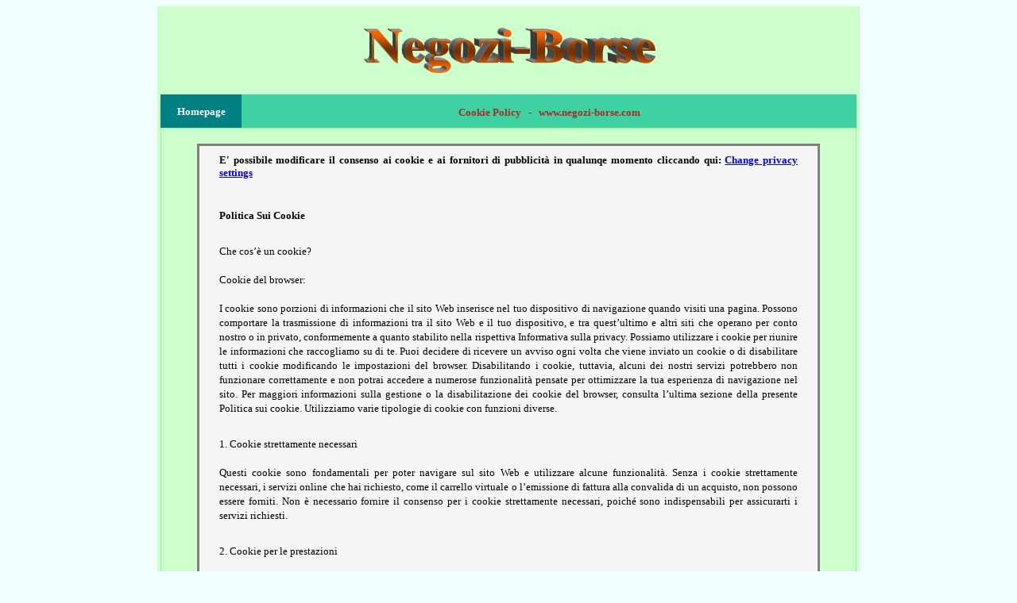

--- FILE ---
content_type: text/html
request_url: https://negozi-borse.com/cookie.privacy.htm
body_size: 7079
content:
<!DOCTYPE html>

<html lang="it">

<head>
<title>Cookie Policy - www.negozi-borse.com</title>
<meta http-equiv="Content-Language" content="it">
<meta name="GENERATOR" content="Microsoft FrontPage 12.0">
<meta name="ProgId" content="FrontPage.Editor.Document">
<meta http-equiv="Content-Type" content="text/html; charset=windows-1252">
<META NAME="description" CONTENT="Cookie Policy - www.negozi-borse.com">
<META NAME="keywords" CONTENT="Cookie Policy - www.negozi-borse.com">
<META NAME="author" CONTENT="Andrea Briasco consulenza informatica webmaster">
<META content="15 DAYS" name="revisit-after">
<meta name="viewport" content="width=device-width">

<style type="text/css">
<!--
h1
	{margin-bottom:.0001pt;
	page-break-after:avoid;
	font-size:14.0pt;
	font-family:Times;
	font-style:italic;
	margin-left:0cm; margin-right:0cm; margin-top:0cm}
-->

a:hover {
color: brown;
}
.auto-style4 {
	font-family: Verdana;
	font-size: x-small;
	margin: 9px 24px;
}
</style>
</head>

<body link="#0000FF" vlink="#0000FF" alink="#0000FF" bgcolor="#F2FFFF">



<center>
<table border="1" cellspacing="0" style="border-collapse: collapse; border-width: 0" width="70%" id="table542">
	<tr>
		<td style="border-style: none; border-width: medium" valign="top" bgcolor="#CCFFCC">
		<table border="1" id="table543" style="border-width: 0px">
			<tr>
				<td style="border-style: none; border-width: medium" width="97%">
				<p align="center">
		<a href="index.htm">
		<img border="0" src="logo1.jpg" width="381" height="67" alt="Negozi Borse"></a></td>
				</tr>
			<tr>
				<td style="border-style: none; border-width: medium">
		<table border="3" width="100%" id="table425"  style="border-width:0px; border-collapse: collapse" >
			<tr>
				<td bgcolor="#008080" style="border-style: none; border-width: medium" width="100">
				<p align="center" style="margin-top: 9px; margin-bottom: 9px">
				<b>
				<a style="text-decoration: none" href="index.htm">
				<font face="Verdana" size="2" color="#FFFFFF">Homepage</font></a></b></td>
				<td bgcolor="#3ED2A3" style="border-style:none; border-width:medium; ">
						<h1 align="center" style="margin: 9px">
						<span style="font-style: normal">
						<font face="Verdana" size="2" color="#A52A2A">Cookie 
						Policy&nbsp;&nbsp; -&nbsp;&nbsp; www.negozi-borse.com</font></span></h1>
				</td>
			</tr>
		</table>
		<table border="3" width="100%" id="table426"  style="border-width:0px; border-collapse: collapse">
			<tr>
				<td bgcolor="#93FF93"  style="border-style:none; border-width:medium; ">
		<table border="3" width="100%" id="table546"  style="border-width:0px; border-collapse: collapse; " >
			<tr>
				<td bgcolor="#CCFFCC" style="border-style:none; border-width:medium; " width="80%">
									
						<div align="center">
							&nbsp;<div align="center">
								<table border="0" width="90%" bgcolor="#C0C0C0" style="border:3px solid #808080; border-collapse: collapse; ">
									<tr>
										<td style="border-style:none; border-width:medium; " bgcolor="#F5F5F5">
										<div align="justify">
											<div align="justify">
												<b>
												<div align="justify">
													<p class="auto-style4">
													<font size="2">E' possibile 
													modificare il consenso ai 
													cookie e ai fornitori di 
													pubblicità in qualunqe 
													momento cliccando qui:
													<a href="#" onclick="if(window.__lxG__consent__!==undefined&amp;&amp;window.__lxG__consent__.getState()!==null){window.__lxG__consent__.showConsent()} else {alert('This function only for users from European Economic Area (EEA)')}; return false">
													Change privacy settings</a>
													</font>&nbsp;&nbsp;</p>
												</div>
												<div align="justify">
													<p style="margin: 9px 24px">
													&nbsp;</p>
												</div>
												<div align="justify">
													<p style="margin: 9px 24px">
													<font face="Verdana" size="2">
													Politica Sui Cookie</font></p>
												</div>
												</b>
												<p style="margin: 9px 24px">
												<font face="Verdana" size="2">
												<b><br>
												</b>Che cos’è un cookie?<br><br>
												Cookie del browser:<br><br>I 
												cookie sono porzioni di 
												informazioni che il sito Web 
												inserisce nel tuo dispositivo di 
												navigazione quando visiti una 
												pagina. Possono comportare la 
												trasmissione di informazioni tra 
												il sito Web e il tuo 
												dispositivo, e tra quest’ultimo 
												e altri siti che operano per 
												conto nostro o in privato, 
												conformemente a quanto stabilito 
												nella rispettiva Informativa 
												sulla privacy. Possiamo 
												utilizzare i cookie per riunire 
												le informazioni che raccogliamo 
												su di te. Puoi decidere di 
												ricevere un avviso ogni volta 
												che viene inviato un cookie o di 
												disabilitare tutti i cookie 
												modificando le impostazioni del 
												browser. Disabilitando i cookie, 
												tuttavia, alcuni dei nostri 
												servizi potrebbero non 
												funzionare correttamente e non 
												potrai accedere a numerose 
												funzionalità pensate per 
												ottimizzare la tua esperienza di 
												navigazione nel sito. Per 
												maggiori informazioni sulla 
												gestione o la disabilitazione 
												dei cookie del browser, consulta 
												l’ultima sezione della presente 
												Politica sui cookie. Utilizziamo 
												varie tipologie di cookie con 
												funzioni diverse.</font></p>
											</div>
											<div align="justify">
												<p style="margin: 9px 24px">
												<font face="Verdana" size="2">
												<br>1. Cookie strettamente 
												necessari<br><br>Questi cookie 
												sono fondamentali per poter 
												navigare sul sito Web e 
												utilizzare alcune funzionalità. 
												Senza i cookie strettamente 
												necessari, i servizi online che 
												hai richiesto, come il carrello 
												virtuale o l’emissione di 
												fattura alla convalida di un 
												acquisto, non possono essere 
												forniti. Non è necessario 
												fornire il consenso per i cookie 
												strettamente necessari, poiché 
												sono indispensabili per 
												assicurarti i servizi richiesti.</font></p>
											</div>
											<div align="justify">
												<p style="margin: 9px 24px">
												<font face="Verdana" size="2">
												<br>2. Cookie per le prestazioni<br>
												<br>È possibile che da parte 
												nostra (o dei i fornitori di 
												servizi che operano per nostro 
												conto) vengano inseriti dei 
												cookie per le prestazioni nel 
												tuo dispositivo di navigazione. 
												Le informazioni raccolte 
												mediante i cookie per le 
												prestazioni sono utilizzate 
												esclusivamente da noi o nel 
												nostro interesse. I cookie per 
												le prestazioni raccolgono 
												informazioni anonime relative al 
												modo in cui gli utenti 
												utilizzano il sito Web e le sue 
												varie funzionalità. Ad esempio, 
												i nostri cookie per le 
												prestazioni raccolgono 
												informazioni in merito alle 
												pagine del sito che visiti più 
												spesso e alle nostre pubblicità 
												che compaiono su altri siti Web 
												con cui interagisci, oltre a 
												verificare se apri e leggi le 
												comunicazioni che ti inviamo e 
												se ricevi messaggi di errore. Le 
												informazioni raccolte possono 
												essere utilizzate per 
												personalizzare la tua esperienza 
												online mostrando contenuti 
												specifici. I cookie per le 
												prestazioni servono anche per 
												limitare il numero di 
												visualizzazioni di uno stesso 
												annuncio pubblicitario. I nostri 
												cookie per le prestazioni non 
												raccolgono informazioni di 
												carattere personale. Un 
												collegamento alla nostra 
												Politica sui cookie è 
												disponibile nella parte 
												inferiore di ciascuna pagina del 
												presente sito Web. Continuando a 
												utilizzare questo sito Web e le 
												sue funzionalità, autorizzi noi 
												(e gli inserzionisti esterni di 
												questo sito Web) a inserire 
												cookie per le prestazioni nel 
												tuo dispositivo di navigazione. 
												Per eliminare o gestire i cookie 
												per le prestazioni, consultare 
												l’ultima sezione della presente 
												Politica sui cookie.</font></p>
											</div>
											<div align="justify">
												<p style="margin: 9px 24px">
												<font face="Verdana" size="2">
												<br>3. Cookie per funzionalità<br>
												<br>È possibile che da parte 
												nostra (o dei i fornitori di 
												servizi che operano per nostro 
												conto) vengano inseriti dei 
												cookie per funzionalità nel tuo 
												dispositivo di navigazione. Non 
												condividiamo le informazioni 
												raccolte mediante i cookie per 
												funzionalità con i nostri 
												inserzionisti né con terzi. 
												Questi cookie sono utilizzati 
												per memorizzare le scelte che 
												effettui (preferenza della 
												lingua, paese o altre 
												impostazioni online) e per 
												fornirti le funzionalità 
												personalizzate od ottimizzate 
												che hai selezionato. I cookie 
												per funzionalità possono essere 
												utilizzati per offrirti servizi 
												online o per evitare che ti 
												vengano offerti servizi che hai 
												rifiutato in passato. In alcuni 
												casi, possiamo autorizzare 
												inserzionisti o terze parti a 
												fornirti contenuti e altre 
												esperienze online tramite questo 
												sito Web. In questo caso, la 
												terza parte in questione 
												potrebbe inserire i propri 
												cookie per funzionalità nel tuo 
												dispositivo e utilizzarli, in 
												modo analogo a noi, al fine di 
												fornirti funzionalità 
												personalizzate e ottimizzare la 
												tua esperienza d’uso. 
												Selezionando opzioni e 
												impostazioni personalizzate o 
												funzionalità ottimizzate, 
												autorizzi l’utilizzo da parte 
												nostra (e di terzi) dei cookie 
												per funzionalità necessari a 
												offrirti tali esperienze. 
												Eliminando i cookie per 
												funzionalità, le preferenze o le 
												impostazioni selezionate non 
												verranno memorizzate per visite 
												future.</font></p>
											</div>
											<div align="justify">
												<p style="margin: 9px 24px">
												<font face="Verdana" size="2">
												<br>4. Cookie promozionali o di 
												targeting<br><br>Pubblicità 
												mirata gestita da terze parti<br>
												<br>I cookie di pubblicità 
												mirata gestita da terze parti 
												possono essere memorizzati sul 
												dispositivo dell’utente da 
												inserzionisti terze parti, reti 
												pubblicitarie, servizi di 
												scambio dati e analisi di 
												marketing e altri fornitori di 
												servizi. I cookie per la 
												pubblicità mirata gestita da 
												terze parti raccolgono 
												informazioni sulla navigazione 
												dell’utente sui vari siti web e 
												sui servizi online al fine di 
												visualizzare inserzioni 
												pertinenti sui siti web e sui 
												servizi online nostri e di terze 
												parti. Le reti pubblicitarie 
												possono condividere queste 
												informazioni con gli 
												inserzionisti utilizzando la 
												loro rete. Le informazioni 
												raccolte utilizzando questi 
												cookie per la pubblicità mirata 
												gestita da terze parti non 
												identificano personalmente 
												l’utente.</font></p>
											</div>
											<div align="justify">
												<p style="margin: 9px 24px">&nbsp;</p>
											</div>
											<div align="justify">
												<p style="margin-left: 24px; margin-right: 24px; margin-top: 9px">
												<font face="Verdana" size="2">
												Servizi di questo sito e di 
												terze parti in esso inserito</font></p>
											</div>
											<div align="justify">
												<p style="margin-left: 24px; margin-right: 24px; margin-top: 9px">
												<font face="Verdana" size="2">
												<strong>Google AdSense (Google 
												Inc.)</strong></font></p>
												<p style="margin-left: 24px; margin-right: 24px; margin-top: 9px">
												<font face="Verdana" size="2">
												Google AdSense è un servizio di 
												advertising fornito da Google 
												Inc. Questo servizio usa il 
												Cookie “Doubleclick”, che 
												traccia l’utilizzo di questo 
												sito ed il comportamento 
												dell’utente in relazione agli 
												annunci pubblicitari, ai 
												prodotti e ai servizi 
												offerti.&nbsp;L’utente può decidere 
												in qualsiasi momento di non 
												usare il Cookie Doubleclick 
												provvedendo alla sua 
												disattivazione (opt out). Come 
												bloccare determinati annunci
												<a href="https://support.google.com/ads/answer/2662922?hl=it" style="text-decoration: none; font-weight: 700">
												Supporto Google</a></font></p>
												<p style="margin-left: 24px; margin-right: 24px; margin-top: 9px">
												<font face="Verdana" size="2">
												Annunci Terze Parti Adsense:
												<a href="https://support.google.com/adsense/answer/94149" style="text-decoration: none; font-weight: 700">
												Fornitori Terzi Approvati</a></font></p>
												<p style="margin-left: 24px; margin-right: 24px; margin-top: 9px">
												<font face="Verdana" size="2">
												<a href="https://policies.google.com/technologies/partner-sites" style="text-decoration: none; font-weight: 700">
												Pagina privacy e termini di 
												Google</a></font></p>
												<p style="margin-left: 24px; margin-right: 24px; margin-top: 9px">
												<font face="Verdana" size="2">
												Cookie e dati di utilizzo</font></p>
												<p style="margin-left: 24px; margin-right: 24px; margin-top: 9px">
												<font face="Verdana" size="2">
												&nbsp;USA (luogo del trattamento)&nbsp;&nbsp;&nbsp;
												<a href="https://google.com/privacy/ads/" style="text-decoration: none; font-weight: 700">
												Privacy Policy</a><span class="Apple-converted-space">&nbsp;&nbsp;&nbsp;&nbsp;&nbsp;
												</span>
												<a href="https://adssettings.google.com/authenticated?hl=it" style="text-decoration: none; font-weight: 700">
												Opt-Out</a></font></p>
												<p style="margin: 9px 24px">&nbsp;</p>
												<p style="margin: 9px 24px">
												<font face="Verdana" size="2">6. 
												Abilitazione/disabilitazione di 
												cookie tramite il browser<br>
												<br>Esistono diversi modi per 
												gestire i cookie e altre 
												tecnologie di tracciabilità. 
												Modificando le impostazioni del 
												browser, puoi accettare o 
												rifiutare i cookie o decidere di 
												ricevere un messaggio di avviso 
												prima di accettare un cookie dai 
												siti Web visitati. Ti ricordiamo 
												che disabilitando completamente 
												i cookie nel browser potresti 
												non essere in grado di 
												utilizzare tutte le nostre 
												funzionalità interattive. Se 
												utilizzi più computer in 
												postazioni diverse, assicurati 
												che ogni browser sia impostato 
												in modo da soddisfare le tue 
												preferenze. Puoi eliminare tutti 
												i cookie installati nella 
												cartella dei cookie del tuo 
												browser. Ciascun browser 
												presenta procedure diverse per 
												la gestione delle impostazioni. 
												Fai clic su uno dei collegamenti 
												sottostanti per ottenere 
												istruzioni specifiche.</font></p>
												<p style="margin: 9px 24px">
												<b style="color: rgb(0, 0, 0); font-family: Verdana; font-style: normal; font-variant: normal; letter-spacing: normal; line-height: normal; orphans: auto; text-align: start; text-indent: 0px; text-transform: none; white-space: normal; widows: 1; word-spacing: 0px; -webkit-text-stroke-width: 0px">
												<a href="https://windows.microsoft.com/it-it/windows7/block-enable-or-allow-cookies" rel="nofollow external nofollow" target="_blank">
												<font size="2">Microsoft Windows 
												Explorer</font></a></b><font size="2"><br style="font-family: Verdana; font-style: normal; font-variant: normal; font-weight: normal; letter-spacing: normal; line-height: normal; orphans: auto; text-align: start; text-indent: 0px; text-transform: none; white-space: normal; widows: 1; word-spacing: 0px; -webkit-text-stroke-width: 0px">
												<br style="font-family: Verdana; font-style: normal; font-variant: normal; font-weight: normal; letter-spacing: normal; line-height: normal; orphans: auto; text-align: start; text-indent: 0px; text-transform: none; white-space: normal; widows: 1; word-spacing: 0px; -webkit-text-stroke-width: 0px">
												</font>
												<b style="color: rgb(0, 0, 0); font-family: Verdana; font-style: normal; font-variant: normal; letter-spacing: normal; line-height: normal; orphans: auto; text-align: start; text-indent: 0px; text-transform: none; white-space: normal; widows: 1; word-spacing: 0px; -webkit-text-stroke-width: 0px">
												<a href="https://support.google.com/chrome/bin/answer.py?hl=it&amp;answer=95647&amp;p=cpn_cookies" rel="nofollow external nofollow" target="_blank">
												<font size="2">Google Chrome</font><span class="Apple-converted-space"><font size="2">&nbsp;</font></span></a></b><font size="2"><br style="font-family: Verdana; font-style: normal; font-variant: normal; font-weight: normal; letter-spacing: normal; line-height: normal; orphans: auto; text-align: start; text-indent: 0px; text-transform: none; white-space: normal; widows: 1; word-spacing: 0px; -webkit-text-stroke-width: 0px">
												<br style="font-family: Verdana; font-style: normal; font-variant: normal; font-weight: normal; letter-spacing: normal; line-height: normal; orphans: auto; text-align: start; text-indent: 0px; text-transform: none; white-space: normal; widows: 1; word-spacing: 0px; -webkit-text-stroke-width: 0px">
												</font>
												<b style="color: rgb(0, 0, 0); font-family: Verdana; font-style: normal; font-variant: normal; letter-spacing: normal; line-height: normal; orphans: auto; text-align: start; text-indent: 0px; text-transform: none; white-space: normal; widows: 1; word-spacing: 0px; -webkit-text-stroke-width: 0px">
												<a href="https://support.mozilla.org/it-IT/kb/Enabling%20and%20disabling%20cookies" rel="nofollow external nofollow" target="_blank">
												<font size="2">Mozilla Firefox</font><span class="Apple-converted-space"><font size="2">&nbsp;</font></span></a></b><font size="2"><br style="font-family: Verdana; font-style: normal; font-variant: normal; font-weight: normal; letter-spacing: normal; line-height: normal; orphans: auto; text-align: start; text-indent: 0px; text-transform: none; white-space: normal; widows: 1; word-spacing: 0px; -webkit-text-stroke-width: 0px">
												<br style="font-family: Verdana; font-style: normal; font-variant: normal; font-weight: normal; letter-spacing: normal; line-height: normal; orphans: auto; text-align: start; text-indent: 0px; text-transform: none; white-space: normal; widows: 1; word-spacing: 0px; -webkit-text-stroke-width: 0px">
												</font>
												<a href="https://support.apple.com/kb/PH17191?viewlocale=it_IT&amp;locale=it_IT" rel="nofollow external nofollow" style="font-family: Verdana; font-style: normal; font-variant: normal; font-weight: normal; letter-spacing: normal; line-height: normal; orphans: auto; text-align: start; text-indent: 0px; text-transform: none; white-space: normal; widows: 1; word-spacing: 0px; -webkit-text-stroke-width: 0px" target="_blank">
												<b><font size="2">Apple Safari</font></b></a></p>
											</div>
											<div align="justify">
												<p style="margin: 9px 24px">&nbsp;</p>
											</div>
											<div align="justify">
												<p style="margin: 9px 24px">
												<span style="font-family: Verdana; font-style: normal; font-variant: normal; font-weight: normal; letter-spacing: normal; line-height: normal; orphans: auto; text-align: start; text-indent: 0px; text-transform: none; white-space: normal; widows: 1; word-spacing: 0px; -webkit-text-stroke-width: 0px; display: inline !important; float: none">
												<font size="2">Se non utilizzi 
												nessuno dei browser sopra 
												elencati, seleziona “cookie” 
												nella relativa sezione della 
												guida per scoprire dove si trova 
												la tua cartella dei cookie.</font></span></p>
												<h4 style="font-family: Verdana; font-style: normal; font-variant: normal; letter-spacing: normal; line-height: normal; orphans: auto; text-align: start; text-indent: 0px; text-transform: none; white-space: normal; widows: 1; word-spacing: 0px; -webkit-text-stroke-width: 0px; margin: 9px 24px">
												<b><font size="2">Eliminazione 
												dei cookie Flash</font></b></h4>
												<p style="margin: 9px 24px">
												<span style="font-family: Verdana; font-style: normal; font-variant: normal; font-weight: normal; letter-spacing: normal; line-height: normal; orphans: auto; text-align: start; text-indent: 0px; text-transform: none; white-space: normal; widows: 1; word-spacing: 0px; -webkit-text-stroke-width: 0px; display: inline !important; float: none">
												<font size="2">Fai clic sul 
												collegamento qui di seguito per 
												modificare le tue impostazioni 
												relative ai cookie Flash.</font></span><font size="2"><br style="font-family: Verdana; font-style: normal; font-variant: normal; font-weight: normal; letter-spacing: normal; line-height: normal; orphans: auto; text-align: start; text-indent: 0px; text-transform: none; white-space: normal; widows: 1; word-spacing: 0px; -webkit-text-stroke-width: 0px">
												<br style="font-family: Verdana; font-style: normal; font-variant: normal; font-weight: normal; letter-spacing: normal; line-height: normal; orphans: auto; text-align: start; text-indent: 0px; text-transform: none; white-space: normal; widows: 1; word-spacing: 0px; -webkit-text-stroke-width: 0px">
												</font>
												<b style="color: rgb(0, 0, 0); font-family: Verdana; font-style: normal; font-variant: normal; letter-spacing: normal; line-height: normal; orphans: auto; text-align: start; text-indent: 0px; text-transform: none; white-space: normal; widows: 1; word-spacing: 0px; -webkit-text-stroke-width: 0px">
												<a href="https://www.macromedia.com/support/documentation/it/flashplayer/help/settings_manager02.html#118539" rel="nofollow external nofollow" target="_blank">
												<font size="2">Disabilitazione 
												dei cookie Flash</font></a></b></p>
												<p style="margin: 9px 24px">&nbsp;</p>
												<h4 style="font-family: Verdana; font-style: normal; font-variant: normal; letter-spacing: normal; line-height: normal; orphans: auto; text-align: start; text-indent: 0px; text-transform: none; white-space: normal; widows: 1; word-spacing: 0px; -webkit-text-stroke-width: 0px; margin: 9px 24px">
												<strong><font size="2">7. 
												Definizioni e riferimenti legali</font></strong></h4>
												<h4 style="font-family: Verdana; font-style: normal; font-variant: normal; letter-spacing: normal; line-height: normal; orphans: auto; text-align: start; text-indent: 0px; text-transform: none; white-space: normal; widows: 1; word-spacing: 0px; -webkit-text-stroke-width: 0px; margin: 9px 24px">
												<font size="2">Dati Personali (o 
												Dati)</font></h4>
												<p style="margin: 9px 24px">
												<span style="font-family: Verdana; font-style: normal; font-variant: normal; font-weight: normal; letter-spacing: normal; line-height: normal; orphans: auto; text-align: start; text-indent: 0px; text-transform: none; white-space: normal; widows: 1; word-spacing: 0px; -webkit-text-stroke-width: 0px; display: inline !important; float: none">
												<font size="2">Costituisce dato 
												personale qualunque informazione 
												relativa a persona fisica, 
												identificata o identificabile, 
												anche indirettamente, mediante 
												riferimento a qualsiasi altra 
												informazione, ivi compreso un 
												numero di identificazione 
												personale.</font></span></p>
												<p style="margin: 9px 24px">&nbsp;</p>
												<h4 style="font-family: Verdana; font-style: normal; font-variant: normal; letter-spacing: normal; line-height: normal; orphans: auto; text-align: start; text-indent: 0px; text-transform: none; white-space: normal; widows: 1; word-spacing: 0px; -webkit-text-stroke-width: 0px; margin: 9px 24px">
												<font size="2">Dati di Utilizzo</font></h4>
												<p style="margin: 9px 24px">
												<span style="font-family: Verdana; font-style: normal; font-variant: normal; font-weight: normal; letter-spacing: normal; line-height: normal; orphans: auto; text-align: start; text-indent: 0px; text-transform: none; white-space: normal; widows: 1; word-spacing: 0px; -webkit-text-stroke-width: 0px; display: inline !important; float: none">
												<font size="2">Sono i dati 
												personali raccolti in maniera 
												automatica dall’Applicazione (o 
												dalle applicazioni di parti 
												terze che la stessa utilizza), 
												tra i quali: gli indirizzi IP o 
												i nomi a dominio dei computer 
												utilizzati dall’Utente che si 
												connette all’Applicazione, gli 
												indirizzi in notazione URI 
												(Uniform Resource Identifier), 
												l’orario della richiesta, il 
												metodo utilizzato nel sottoporre 
												la richiesta al server, la 
												dimensione del file ottenuto in 
												risposta, il codice numerico 
												indicante lo stato della 
												risposta dal server (buon fine, 
												errore, ecc.) il Paese di 
												provenienza, le caratteristiche 
												del browser e del sistema 
												operativo utilizzati dal 
												visitatore, le varie 
												connotazioni temporali della 
												visita (ad esempio il tempo di 
												permanenza su ciascuna pagina) e 
												i dettagli relativi 
												all’itinerario seguito 
												all’interno dell’Applicazione, 
												con particolare riferimento alla 
												sequenza delle pagine 
												consultate, ai parametri 
												relativi al sistema operativo e 
												all’ambiente informatico 
												dell’Utente.</font></span></p>
												<p style="margin: 9px 24px">&nbsp;</p>
												<p style="margin: 9px 24px">
												<font face="Verdana" size="2">
												Utente<br><br>L’individuo che 
												utilizza questa Applicazione, 
												che deve coincidere con 
												l’Interessato o essere da questo 
												autorizzato ed i cui Dati 
												Personali sono oggetto del 
												trattamento.<br>Interessato<br>
												<br>La persona fisica o 
												giuridica cui si riferiscono i 
												Dati Personali.<br>Responsabile 
												del Trattamento (o Responsabile)<br>
												<br>La persona fisica, 
												giuridica, la pubblica 
												amministrazione e qualsiasi 
												altro ente, associazione od 
												organismo preposti dal Titolare 
												al trattamento dei Dati 
												Personali, secondo quanto 
												predisposto dalla presente 
												privacy policy.<br>Titolare del 
												Trattamento (o Titolare)<br><br>
												La persona fisica, giuridica, la 
												pubblica amministrazione e 
												qualsiasi altro ente, 
												associazione od organismo cui 
												competono, anche unitamente ad 
												altro titolare, le decisioni in 
												ordine alle finalità, alle 
												modalità del trattamento di dati 
												personali ed agli strumenti 
												utilizzati, ivi compreso il 
												profilo della sicurezza, in 
												relazione al funzionamento e 
												alla fruizione di questa 
												Applicazione. Il Titolare del 
												Trattamento, salvo quanto 
												diversamente specificato, è il 
												proprietario di questa 
												Applicazione.<br>Questa 
												Applicazione<br><br>Lo strumento 
												hardware o software mediante il 
												quale sono raccolti i Dati 
												Personali degli Utenti.<br>
												Cookie<br><br>Piccola porzione 
												di dati conservata all’interno 
												del dispositivo dell’Utente.<br>
												Riferimenti legali<br><br>Avviso 
												agli Utenti europei: la presente 
												informativa privacy è redatta in 
												adempimento degli obblighi 
												previsti dall’Art. 10 della 
												Direttiva n. 95/46/CE, nonché a 
												quanto previsto dalla Direttiva 
												2002/58/CE, come aggiornata 
												dalla Direttiva 2009/136/CE, in 
												materia di Cookie. <br>Questa 
												informativa privacy riguarda 
												esclusivamente questa 
												Applicazione.</font></p>
											</div>
										</div>
										</td>
									</tr>
								</table>
							</div>
							<div align="center">
								&nbsp;</div>
						</div>
				</td>
			</tr>
			</table>
						</td>
			</tr>
		</table>
				
				
				</td>
				</tr>
			</table>
		</td>
	</tr>
	<tr>
		<td style="border-style: none; border-width: medium" valign="top" bgcolor="#F2FFFF">



<center>



<center>



<center>
						<div align="center">
							<table border="1" style="border-width: 0px">
								<tr>
									<td style="border-style: none; border-width: medium" bgcolor="#3ED2A3">
									<div align="center">
										<p style="margin-left: 9; margin-top: 0; margin-bottom: 0" align="center">
										<font size="2">&nbsp;</font></p>
										<table border="2" width="95%" style="border-collapse: collapse">
											<tr>
												<td style="border-left-style:none; border-left-width:medium; border-right-style:none; border-right-width:medium; border-top-style:solid; border-top-width:1px; border-bottom-style:solid; border-bottom-width:1px" align="center" bgcolor="#CCFFCC">
												<p align="center" style="margin-top: 3px; margin-bottom: 3px">
												<i><b>
												<font size="2" face="Verdana" color="#A52A2A">
												NEGOZI-BORSE</font><font size="2" face="Verdana" color="#800000">
												</font></b>
												<font size="2" face="Verdana">(© 2017 - 2025) - Partiva IVA: </font>
												<font size="2"><span style="font-family: Verdana; ">
												01543360992 - </span></font>
												<font face="Verdana" size="2">Il 
												sito non costituisce testata 
												giornalistica&nbsp;&nbsp; -&nbsp;&nbsp;
												</font>
												</i>
												<font size="2" face="Verdana">
												<a style="text-decoration: none; font-style: italic" href="registrazione.htm">Registrazione e Contatti</a></font><i><span style="font-family: Verdana; "><font size="2">&nbsp;&nbsp; 
												-&nbsp;&nbsp;
												<a style="text-decoration: none" href="cookie.privacy.htm">Cookie</a>&nbsp;&nbsp; -&nbsp;&nbsp;
												<a style="text-decoration: none" href="privacy.htm">Privacy</a></font></span></i></td>
											</tr>
										</table>
										<p style="margin-top: 0; margin-bottom: 0">
										<font size="2">&nbsp;</font></div>
									</td>
								</tr>
								</table>
						</div>
</center>

<center>
<form action="https://www.google.it/cse" id="cse-search-box" target="_blank">
  <div>
    <input type="hidden" name="cx" value="partner-pub-7059100020897160:ane3nd-73ve" />
    <input type="hidden" name="ie" value="ISO-8859-1" />
    <input type="text" name="q" size="31" />
    <input type="submit" name="sa" value="Cerca" />
  </div>
</form>
<script type="text/javascript" src="https://www.google.it/cse/brand?form=cse-search-box&amp;lang=it"></script>
</center>

</center>

</center>

		</td>
	</tr>
	</table>

</center>

</body>

</html>